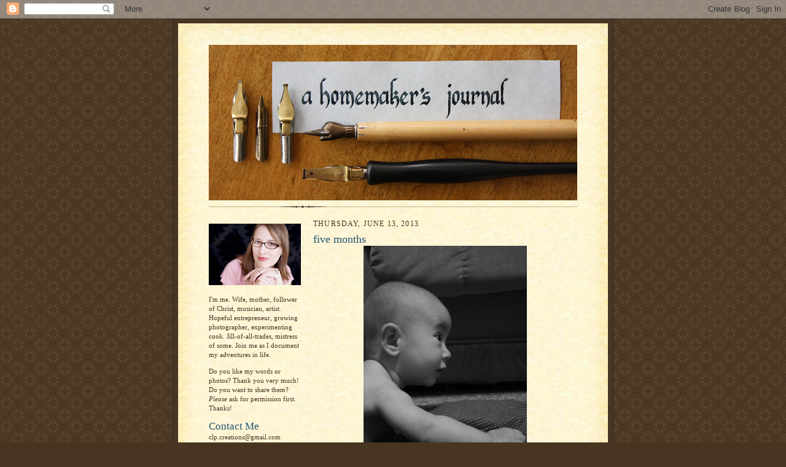

--- FILE ---
content_type: text/html; charset=UTF-8
request_url: https://christinahomemaker.blogspot.com/2013/06/five-months.html
body_size: 12708
content:
<!DOCTYPE html>
<html dir='ltr'>
<head>
<link href='https://www.blogger.com/static/v1/widgets/2944754296-widget_css_bundle.css' rel='stylesheet' type='text/css'/>
<meta content='text/html; charset=UTF-8' http-equiv='Content-Type'/>
<meta content='blogger' name='generator'/>
<link href='https://christinahomemaker.blogspot.com/favicon.ico' rel='icon' type='image/x-icon'/>
<link href='http://christinahomemaker.blogspot.com/2013/06/five-months.html' rel='canonical'/>
<link rel="alternate" type="application/atom+xml" title="A Homemaker&#39;s Journal - Atom" href="https://christinahomemaker.blogspot.com/feeds/posts/default" />
<link rel="alternate" type="application/rss+xml" title="A Homemaker&#39;s Journal - RSS" href="https://christinahomemaker.blogspot.com/feeds/posts/default?alt=rss" />
<link rel="service.post" type="application/atom+xml" title="A Homemaker&#39;s Journal - Atom" href="https://draft.blogger.com/feeds/7645173682688120747/posts/default" />

<link rel="alternate" type="application/atom+xml" title="A Homemaker&#39;s Journal - Atom" href="https://christinahomemaker.blogspot.com/feeds/6531963624288339794/comments/default" />
<!--Can't find substitution for tag [blog.ieCssRetrofitLinks]-->
<link href='https://blogger.googleusercontent.com/img/b/R29vZ2xl/AVvXsEg-yjUvcvLAeiuMwc_1Jq2TpSy1Nt-fWpDadhLFNFPcJIAURE7CjJ501-tdB_w_h42CL8RbcaxM6LAy1FegVY26SwVw7pZ6xIYiiugKdATGRAMTFi-G0D8G9_932B3mV1OOO5dBDSPjn1M/s400/IMG_6083.JPG' rel='image_src'/>
<meta content='http://christinahomemaker.blogspot.com/2013/06/five-months.html' property='og:url'/>
<meta content='five months' property='og:title'/>
<meta content='   Baby Boy is five months (and a little more than one week) old!     Right now he...   eats  mama milk   oat cereal   the occasional bite o...' property='og:description'/>
<meta content='https://blogger.googleusercontent.com/img/b/R29vZ2xl/AVvXsEg-yjUvcvLAeiuMwc_1Jq2TpSy1Nt-fWpDadhLFNFPcJIAURE7CjJ501-tdB_w_h42CL8RbcaxM6LAy1FegVY26SwVw7pZ6xIYiiugKdATGRAMTFi-G0D8G9_932B3mV1OOO5dBDSPjn1M/w1200-h630-p-k-no-nu/IMG_6083.JPG' property='og:image'/>
<title>A Homemaker's Journal: five months</title>
<style id='page-skin-1' type='text/css'><!--
/*
-----------------------------------------------------
Blogger Template Style Sheet
Name:     Scribe
Date:     27 Feb 2004
Updated by: Blogger Team
------------------------------------------------------ */
/* Defaults
----------------------------------------------- */
body {
margin:0;
padding:0;
font-size: small;
text-align:center;
color:#473624;
line-height:1.3em;
background:#483521 url("https://resources.blogblog.com/blogblog/data/scribe/bg.gif") repeat;
}
blockquote {
font-style:italic;
padding:0 32px;
line-height:1.6;
margin-top:0;
margin-right:0;
margin-bottom:.6em;
margin-left:0;
}
p {
margin:0;
padding:0;
}
abbr, acronym {
cursor:help;
font-style:normal;
}
code {
font-size: 90%;
white-space:normal;
color:#666;
}
hr {display:none;}
img {border:0;}
/* Link styles */
a:link {
color:#956839;
text-decoration:underline;
}
a:visited {
color: #6C82B5;
text-decoration:underline;
}
a:hover {
color: #6C82B5;
text-decoration:underline;
}
a:active {
color: #6C82B5;
}
/* Layout
----------------------------------------------- */
#outer-wrapper {
background-color:#473624;
border-left:1px solid #332A24;
border-right:1px solid #332A24;
width:700px;
margin:0px auto;
padding:8px;
text-align:center;
font: normal normal 100% Georgia, Times New Roman,Sans-Serif;;
}
#main-top {
width:700px;
height:49px;
background:#FFF3DB url("https://resources.blogblog.com/blogblog/data/scribe/bg_paper_top.jpg") no-repeat top left;
margin:0px;
padding:0px;
display:block;
}
#main-bot {
width:700px;
height:81px;
background:#FFF3DB url("https://resources.blogblog.com/blogblog/data/scribe/bg_paper_bot.jpg") no-repeat top left;
margin:0;
padding:0;
display:block;
}
#wrap2 {
width:700px;
background:#FFF3DB url("https://resources.blogblog.com/blogblog/data/scribe/bg_paper_mid.jpg") repeat-y;
margin-top: -14px;
margin-right: 0px;
margin-bottom: 0px;
margin-left: 0px;
text-align:left;
display:block;
}
#wrap3 {
padding:0 50px;
}
.Header {
}
h1 {
margin:0;
padding-top:0;
padding-right:0;
padding-bottom:6px;
padding-left:0;
font: normal normal 225% Georgia, Times New Roman,sans-serif;
color: #215670;
}
h1 a:link {
text-decoration:none;
color: #215670;
}
h1 a:visited {
text-decoration:none;
}
h1 a:hover {
border:0;
text-decoration:none;
}
.Header .description {
margin:0;
padding:0;
line-height:1.5em;
color: #473624;
font: italic normal 100% Georgia, Times New Roman, sans-serif;
}
#sidebar-wrapper {
clear:left;
}
#main {
width:430px;
float:right;
padding:8px 0;
margin:0;
word-wrap: break-word; /* fix for long text breaking sidebar float in IE */
overflow: hidden;     /* fix for long non-text content breaking IE sidebar float */
}
#sidebar {
width:150px;
float:left;
padding:8px 0;
margin:0;
word-wrap: break-word; /* fix for long text breaking sidebar float in IE */
overflow: hidden;     /* fix for long non-text content breaking IE sidebar float */
}
#footer {
clear:both;
background:url("https://resources.blogblog.com/blogblog/data/scribe/divider.gif") no-repeat top left;
padding-top:10px;
_padding-top:6px; /* IE Windows target */
}
#footer p {
line-height:1.5em;
font-size:75%;
}
/* Typography :: Main entry
----------------------------------------------- */
h2.date-header {
font-weight:normal;
text-transform:uppercase;
letter-spacing:.1em;
font-size:90%;
margin:0;
padding:0;
}
.post {
margin-top:8px;
margin-right:0;
margin-bottom:24px;
margin-left:0;
}
.post h3 {
font-weight:normal;
font-size:140%;
color:#215670;
margin:0;
padding:0;
}
.post h3 a {
color: #215670;
}
.post-body p {
line-height:1.5em;
margin-top:0;
margin-right:0;
margin-bottom:.6em;
margin-left:0;
}
.post-footer {
font-family: Verdana, sans-serif;
font-size:74%;
border-top:1px solid #BFB186;
padding-top:6px;
}
.post-footer a {
margin-right: 6px;
}
.post ul {
margin:0;
padding:0;
}
.post li {
line-height:1.5em;
list-style:none;
background:url("https://resources.blogblog.com/blogblog/data/scribe/list_icon.gif") no-repeat left .3em;
vertical-align:top;
padding-top: 0;
padding-right: 0;
padding-bottom: .6em;
padding-left: 17px;
margin:0;
}
.feed-links {
clear: both;
line-height: 2.5em;
}
#blog-pager-newer-link {
float: left;
}
#blog-pager-older-link {
float: right;
}
#blog-pager {
text-align: center;
}
/* Typography :: Sidebar
----------------------------------------------- */
.sidebar h2 {
margin:0;
padding:0;
color:#215670;
font: normal normal 150% Georgia, Times New Roman,sans-serif;
}
.sidebar h2 img {
margin-bottom:-4px;
}
.sidebar .widget {
font-size:86%;
margin-top:6px;
margin-right:0;
margin-bottom:12px;
margin-left:0;
padding:0;
line-height: 1.4em;
}
.sidebar ul li {
list-style: none;
margin:0;
}
.sidebar ul {
margin-left: 0;
padding-left: 0;
}
/* Comments
----------------------------------------------- */
#comments {}
#comments h4 {
font-weight:normal;
font-size:120%;
color:#29303B;
margin:0;
padding:0;
}
#comments-block {
line-height:1.5em;
}
.comment-author {
background:url("https://resources.blogblog.com/blogblog/data/scribe/list_icon.gif") no-repeat 2px .35em;
margin:.5em 0 0;
padding-top:0;
padding-right:0;
padding-bottom:0;
padding-left:20px;
font-weight:bold;
}
.comment-body {
margin:0;
padding-top:0;
padding-right:0;
padding-bottom:0;
padding-left:20px;
}
.comment-body p {
font-size:100%;
margin-top:0;
margin-right:0;
margin-bottom:.2em;
margin-left:0;
}
.comment-footer {
color:#29303B;
font-size:74%;
margin:0 0 10px;
padding-top:0;
padding-right:0;
padding-bottom:.75em;
padding-left:20px;
}
.comment-footer a:link {
color:#473624;
text-decoration:underline;
}
.comment-footer a:visited {
color:#716E6C;
text-decoration:underline;
}
.comment-footer a:hover {
color:#956839;
text-decoration:underline;
}
.comment-footer a:active {
color:#956839;
text-decoration:none;
}
.deleted-comment {
font-style:italic;
color:gray;
}
/* Profile
----------------------------------------------- */
#main .profile-data {
display:inline;
}
.profile-datablock, .profile-textblock {
margin-top:0;
margin-right:0;
margin-bottom:4px;
margin-left:0;
}
.profile-data {
margin:0;
padding-top:0;
padding-right:8px;
padding-bottom:0;
padding-left:0;
text-transform:uppercase;
letter-spacing:.1em;
font-size:90%;
color:#211104;
}
.profile-img {
float: left;
margin-top: 0;
margin-right: 5px;
margin-bottom: 5px;
margin-left: 0;
border:1px solid #A2907D;
padding:2px;
}
#header .widget, #main .widget {
margin-bottom:12px;
padding-bottom:12px;
}
#header {
background:url("https://resources.blogblog.com/blogblog/data/scribe/divider.gif") no-repeat bottom left;
}
/** Page structure tweaks for layout editor wireframe */
body#layout #outer-wrapper {
margin-top: 0;
padding-top: 0;
}
body#layout #wrap2,
body#layout #wrap3 {
margin-top: 0;
}
body#layout #main-top {
display:none;
}

--></style>
<link href='https://draft.blogger.com/dyn-css/authorization.css?targetBlogID=7645173682688120747&amp;zx=ada1e5f8-8a89-476b-8d38-725a72fe4873' media='none' onload='if(media!=&#39;all&#39;)media=&#39;all&#39;' rel='stylesheet'/><noscript><link href='https://draft.blogger.com/dyn-css/authorization.css?targetBlogID=7645173682688120747&amp;zx=ada1e5f8-8a89-476b-8d38-725a72fe4873' rel='stylesheet'/></noscript>
<meta name='google-adsense-platform-account' content='ca-host-pub-1556223355139109'/>
<meta name='google-adsense-platform-domain' content='blogspot.com'/>

</head>
<body>
<div class='navbar section' id='navbar'><div class='widget Navbar' data-version='1' id='Navbar1'><script type="text/javascript">
    function setAttributeOnload(object, attribute, val) {
      if(window.addEventListener) {
        window.addEventListener('load',
          function(){ object[attribute] = val; }, false);
      } else {
        window.attachEvent('onload', function(){ object[attribute] = val; });
      }
    }
  </script>
<div id="navbar-iframe-container"></div>
<script type="text/javascript" src="https://apis.google.com/js/platform.js"></script>
<script type="text/javascript">
      gapi.load("gapi.iframes:gapi.iframes.style.bubble", function() {
        if (gapi.iframes && gapi.iframes.getContext) {
          gapi.iframes.getContext().openChild({
              url: 'https://draft.blogger.com/navbar/7645173682688120747?po\x3d6531963624288339794\x26origin\x3dhttps://christinahomemaker.blogspot.com',
              where: document.getElementById("navbar-iframe-container"),
              id: "navbar-iframe"
          });
        }
      });
    </script><script type="text/javascript">
(function() {
var script = document.createElement('script');
script.type = 'text/javascript';
script.src = '//pagead2.googlesyndication.com/pagead/js/google_top_exp.js';
var head = document.getElementsByTagName('head')[0];
if (head) {
head.appendChild(script);
}})();
</script>
</div></div>
<div id='outer-wrapper'>
<div id='main-top'></div>
<!-- placeholder for image -->
<div id='wrap2'><div id='wrap3'>
<div class='header section' id='header'><div class='widget Header' data-version='1' id='Header1'>
<div id='header-inner'>
<a href='https://christinahomemaker.blogspot.com/' style='display: block'>
<img alt='A Homemaker&#39;s Journal' height='253px; ' id='Header1_headerimg' src='https://blogger.googleusercontent.com/img/b/R29vZ2xl/AVvXsEgBRNpTKD-X4hOp-67-9uep8wCDPZyLvr-SbvHGmerPWCM2SHGc-QcD-MHu8o3I3eyargYuvQvOUHygSmn-bsJRrjOh1jPuY3JXiaQAEomI5GLNLqL1wAk6DbWCnJ-fuLm8qhci5kwjGPc/s600/IMG_0586.jpg' style='display: block' width='600px; '/>
</a>
</div>
</div></div>
<div id='crosscol-wrapper' style='text-align:center'>
<div class='crosscol no-items section' id='crosscol'></div>
</div>
<div id='sidebar-wrapper'>
<div class='sidebar section' id='sidebar'><div class='widget Image' data-version='1' id='Image1'>
<div class='widget-content'>
<img alt='' height='100' id='Image1_img' src='https://blogger.googleusercontent.com/img/b/R29vZ2xl/AVvXsEg1MPoxQni0aSgqoWdEVAdguFbZMstQuUw8K-MlvpwMOg63NhZ5gIrkyihyb_q_zZCl9kh9OG07qzFx5SPT5frPpy7a0xw0zAt1T3c6xKmWWBGLWhRP3iOgWByofg_JaKIW_FGiEvF0ve0o/s150/012.jpg' width='150'/>
<br/>
</div>
<div class='clear'></div>
</div><div class='widget Text' data-version='1' id='Text1'>
<div class='widget-content'>
I'm me.  Wife, mother, follower of Christ, musician, artist.  Hopeful entrepreneur, growing photographer, experimenting cook.  Jill-of-all-trades, mistress of some.  Join me as I document my adventures in life.
</div>
<div class='clear'></div>
</div><div class='widget Text' data-version='1' id='Text3'>
<div class='widget-content'>
<span style="font-style: normal; ">Do you like my words or photos? Thank you very much! Do you want to share them? </span><i>Please</i> ask for permission first. Thanks!
</div>
<div class='clear'></div>
</div><div class='widget Text' data-version='1' id='Text2'>
<h2 class='title'>Contact Me</h2>
<div class='widget-content'>
clp.creations@gmail.com
</div>
<div class='clear'></div>
</div><div class='widget BlogSearch' data-version='1' id='BlogSearch1'>
<h2 class='title'>Search This Blog</h2>
<div class='widget-content'>
<div id='BlogSearch1_form'>
<form action='https://christinahomemaker.blogspot.com/search' class='gsc-search-box' target='_top'>
<table cellpadding='0' cellspacing='0' class='gsc-search-box'>
<tbody>
<tr>
<td class='gsc-input'>
<input autocomplete='off' class='gsc-input' name='q' size='10' title='search' type='text' value=''/>
</td>
<td class='gsc-search-button'>
<input class='gsc-search-button' title='search' type='submit' value='Search'/>
</td>
</tr>
</tbody>
</table>
</form>
</div>
</div>
<div class='clear'></div>
</div><div class='widget HTML' data-version='1' id='HTML2'>
<div class='widget-content'>
<a href="https://www.e-junkie.com/ecom/gb.php?cl=168836&c=ib&aff=250450" target="ejejcsingle">Click here to learn more about Made eCourse.</a>
</div>
<div class='clear'></div>
</div><div class='widget Image' data-version='1' id='Image5'>
<h2>My Shop</h2>
<div class='widget-content'>
<a href='http://www.etsy.com/shop/ladylyn'>
<img alt='My Shop' height='100' id='Image5_img' src='https://blogger.googleusercontent.com/img/b/R29vZ2xl/AVvXsEhfRjKuNclwWSKZJHbQqNJ2GQ-i3UDKrAG6-yKcVatqZDBYDlOhFw1yI2NmL1NqF7U7UdkHc8LEFSGI5wWFhDOGgdmOtfzmNyBZw8deiYI6WspTPYPy9GBcJmI8lClbkXKo8iZYaWR7zRWk/s150/IMG_9395.jpg' width='150'/>
</a>
<br/>
</div>
<div class='clear'></div>
</div><div class='widget Image' data-version='1' id='Image9'>
<h2>button bracelet</h2>
<div class='widget-content'>
<a href='http://christinahomemaker.blogspot.com/2012/02/button-bracelet-tutorial.html'>
<img alt='button bracelet' height='101' id='Image9_img' src='https://blogger.googleusercontent.com/img/b/R29vZ2xl/AVvXsEh1WIjTl-M849iCZSIG5xMMAKo3JYGMfEqKVt3ivgeT9U-ZHqfD0vvpxgkDCuzIaXneWIa9cNRmXunzd6XzgVWE_ZK1FJmPhogAVc26ryfVq0ZdK0q8rkOrDIrtHGQprE5KI-l7rUkwNaWN/s600/Copy+of+IMG_5832.JPG' width='150'/>
</a>
<br/>
</div>
<div class='clear'></div>
</div><div class='widget Image' data-version='1' id='Image8'>
<h2>button bobby pins</h2>
<div class='widget-content'>
<a href='http://christinahomemaker.blogspot.com/2010/08/button-bobby-pins.html'>
<img alt='button bobby pins' height='100' id='Image8_img' src='https://blogger.googleusercontent.com/img/b/R29vZ2xl/AVvXsEjaNZVoHCvjEQHv8HDsMvPhCtrqxlY1UMLFOv_RS03L37BpenskfM9Cr8sUex3L5rNYQyzAdWsivkCEZWRgGnUDG6ZiOTvZ89ylYKJUeBAGHeF6a6_bvYxBCxmiufdlSMgPpjCEPuAFi8W7/s600/IMG_5924.JPG' width='150'/>
</a>
<br/>
</div>
<div class='clear'></div>
</div><div class='widget Image' data-version='1' id='Image7'>
<h2>trapezoid clutch</h2>
<div class='widget-content'>
<a href='http://christinahomemaker.blogspot.com/2010/11/trapezoid-clutch-tutorial.html'>
<img alt='trapezoid clutch' height='100' id='Image7_img' src='https://blogger.googleusercontent.com/img/b/R29vZ2xl/AVvXsEi0uiByOvWCaz2VJZ7bNxnSHlqB4PlEX7U5QVcZ7XWgKRz71cf9HZ2mG1TCKp6nwhYTRvHYwpgoqLQA8jH5KoWpH8PM9vg6a6ha7UQQUDORFb7_RmW8DdhjCIBxVOTTqhhQJ86OxMtJEBQw/s600/Copy+of+IMG_9391.jpg' width='150'/>
</a>
<br/>
</div>
<div class='clear'></div>
</div><div class='widget BlogArchive' data-version='1' id='BlogArchive1'>
<h2>List of Posts</h2>
<div class='widget-content'>
<div id='ArchiveList'>
<div id='BlogArchive1_ArchiveList'>
<ul class='hierarchy'>
<li class='archivedate collapsed'>
<a class='toggle' href='javascript:void(0)'>
<span class='zippy'>

        &#9658;&#160;
      
</span>
</a>
<a class='post-count-link' href='https://christinahomemaker.blogspot.com/2014/'>
2014
</a>
<span class='post-count' dir='ltr'>(1)</span>
<ul class='hierarchy'>
<li class='archivedate collapsed'>
<a class='toggle' href='javascript:void(0)'>
<span class='zippy'>

        &#9658;&#160;
      
</span>
</a>
<a class='post-count-link' href='https://christinahomemaker.blogspot.com/2014/03/'>
March
</a>
<span class='post-count' dir='ltr'>(1)</span>
</li>
</ul>
</li>
</ul>
<ul class='hierarchy'>
<li class='archivedate expanded'>
<a class='toggle' href='javascript:void(0)'>
<span class='zippy toggle-open'>

        &#9660;&#160;
      
</span>
</a>
<a class='post-count-link' href='https://christinahomemaker.blogspot.com/2013/'>
2013
</a>
<span class='post-count' dir='ltr'>(59)</span>
<ul class='hierarchy'>
<li class='archivedate collapsed'>
<a class='toggle' href='javascript:void(0)'>
<span class='zippy'>

        &#9658;&#160;
      
</span>
</a>
<a class='post-count-link' href='https://christinahomemaker.blogspot.com/2013/12/'>
December
</a>
<span class='post-count' dir='ltr'>(2)</span>
</li>
</ul>
<ul class='hierarchy'>
<li class='archivedate collapsed'>
<a class='toggle' href='javascript:void(0)'>
<span class='zippy'>

        &#9658;&#160;
      
</span>
</a>
<a class='post-count-link' href='https://christinahomemaker.blogspot.com/2013/11/'>
November
</a>
<span class='post-count' dir='ltr'>(4)</span>
</li>
</ul>
<ul class='hierarchy'>
<li class='archivedate collapsed'>
<a class='toggle' href='javascript:void(0)'>
<span class='zippy'>

        &#9658;&#160;
      
</span>
</a>
<a class='post-count-link' href='https://christinahomemaker.blogspot.com/2013/08/'>
August
</a>
<span class='post-count' dir='ltr'>(1)</span>
</li>
</ul>
<ul class='hierarchy'>
<li class='archivedate collapsed'>
<a class='toggle' href='javascript:void(0)'>
<span class='zippy'>

        &#9658;&#160;
      
</span>
</a>
<a class='post-count-link' href='https://christinahomemaker.blogspot.com/2013/07/'>
July
</a>
<span class='post-count' dir='ltr'>(13)</span>
</li>
</ul>
<ul class='hierarchy'>
<li class='archivedate expanded'>
<a class='toggle' href='javascript:void(0)'>
<span class='zippy toggle-open'>

        &#9660;&#160;
      
</span>
</a>
<a class='post-count-link' href='https://christinahomemaker.blogspot.com/2013/06/'>
June
</a>
<span class='post-count' dir='ltr'>(7)</span>
<ul class='posts'>
<li><a href='https://christinahomemaker.blogspot.com/2013/06/weekend-art.html'>weekend art</a></li>
<li><a href='https://christinahomemaker.blogspot.com/2013/06/art-journal.html'>art journal</a></li>
<li><a href='https://christinahomemaker.blogspot.com/2013/06/summer.html'>summer</a></li>
<li><a href='https://christinahomemaker.blogspot.com/2013/06/fathers-day-art.html'>Father&#39;s Day art</a></li>
<li><a href='https://christinahomemaker.blogspot.com/2013/06/five-months.html'>five months</a></li>
<li><a href='https://christinahomemaker.blogspot.com/2013/06/splatter-pat.html'>grey and green</a></li>
<li><a href='https://christinahomemaker.blogspot.com/2013/06/made-e-course.html'>Made: an e-course</a></li>
</ul>
</li>
</ul>
<ul class='hierarchy'>
<li class='archivedate collapsed'>
<a class='toggle' href='javascript:void(0)'>
<span class='zippy'>

        &#9658;&#160;
      
</span>
</a>
<a class='post-count-link' href='https://christinahomemaker.blogspot.com/2013/05/'>
May
</a>
<span class='post-count' dir='ltr'>(3)</span>
</li>
</ul>
<ul class='hierarchy'>
<li class='archivedate collapsed'>
<a class='toggle' href='javascript:void(0)'>
<span class='zippy'>

        &#9658;&#160;
      
</span>
</a>
<a class='post-count-link' href='https://christinahomemaker.blogspot.com/2013/04/'>
April
</a>
<span class='post-count' dir='ltr'>(7)</span>
</li>
</ul>
<ul class='hierarchy'>
<li class='archivedate collapsed'>
<a class='toggle' href='javascript:void(0)'>
<span class='zippy'>

        &#9658;&#160;
      
</span>
</a>
<a class='post-count-link' href='https://christinahomemaker.blogspot.com/2013/03/'>
March
</a>
<span class='post-count' dir='ltr'>(7)</span>
</li>
</ul>
<ul class='hierarchy'>
<li class='archivedate collapsed'>
<a class='toggle' href='javascript:void(0)'>
<span class='zippy'>

        &#9658;&#160;
      
</span>
</a>
<a class='post-count-link' href='https://christinahomemaker.blogspot.com/2013/02/'>
February
</a>
<span class='post-count' dir='ltr'>(9)</span>
</li>
</ul>
<ul class='hierarchy'>
<li class='archivedate collapsed'>
<a class='toggle' href='javascript:void(0)'>
<span class='zippy'>

        &#9658;&#160;
      
</span>
</a>
<a class='post-count-link' href='https://christinahomemaker.blogspot.com/2013/01/'>
January
</a>
<span class='post-count' dir='ltr'>(6)</span>
</li>
</ul>
</li>
</ul>
<ul class='hierarchy'>
<li class='archivedate collapsed'>
<a class='toggle' href='javascript:void(0)'>
<span class='zippy'>

        &#9658;&#160;
      
</span>
</a>
<a class='post-count-link' href='https://christinahomemaker.blogspot.com/2012/'>
2012
</a>
<span class='post-count' dir='ltr'>(142)</span>
<ul class='hierarchy'>
<li class='archivedate collapsed'>
<a class='toggle' href='javascript:void(0)'>
<span class='zippy'>

        &#9658;&#160;
      
</span>
</a>
<a class='post-count-link' href='https://christinahomemaker.blogspot.com/2012/12/'>
December
</a>
<span class='post-count' dir='ltr'>(17)</span>
</li>
</ul>
<ul class='hierarchy'>
<li class='archivedate collapsed'>
<a class='toggle' href='javascript:void(0)'>
<span class='zippy'>

        &#9658;&#160;
      
</span>
</a>
<a class='post-count-link' href='https://christinahomemaker.blogspot.com/2012/11/'>
November
</a>
<span class='post-count' dir='ltr'>(8)</span>
</li>
</ul>
<ul class='hierarchy'>
<li class='archivedate collapsed'>
<a class='toggle' href='javascript:void(0)'>
<span class='zippy'>

        &#9658;&#160;
      
</span>
</a>
<a class='post-count-link' href='https://christinahomemaker.blogspot.com/2012/10/'>
October
</a>
<span class='post-count' dir='ltr'>(10)</span>
</li>
</ul>
<ul class='hierarchy'>
<li class='archivedate collapsed'>
<a class='toggle' href='javascript:void(0)'>
<span class='zippy'>

        &#9658;&#160;
      
</span>
</a>
<a class='post-count-link' href='https://christinahomemaker.blogspot.com/2012/09/'>
September
</a>
<span class='post-count' dir='ltr'>(4)</span>
</li>
</ul>
<ul class='hierarchy'>
<li class='archivedate collapsed'>
<a class='toggle' href='javascript:void(0)'>
<span class='zippy'>

        &#9658;&#160;
      
</span>
</a>
<a class='post-count-link' href='https://christinahomemaker.blogspot.com/2012/08/'>
August
</a>
<span class='post-count' dir='ltr'>(11)</span>
</li>
</ul>
<ul class='hierarchy'>
<li class='archivedate collapsed'>
<a class='toggle' href='javascript:void(0)'>
<span class='zippy'>

        &#9658;&#160;
      
</span>
</a>
<a class='post-count-link' href='https://christinahomemaker.blogspot.com/2012/07/'>
July
</a>
<span class='post-count' dir='ltr'>(7)</span>
</li>
</ul>
<ul class='hierarchy'>
<li class='archivedate collapsed'>
<a class='toggle' href='javascript:void(0)'>
<span class='zippy'>

        &#9658;&#160;
      
</span>
</a>
<a class='post-count-link' href='https://christinahomemaker.blogspot.com/2012/06/'>
June
</a>
<span class='post-count' dir='ltr'>(6)</span>
</li>
</ul>
<ul class='hierarchy'>
<li class='archivedate collapsed'>
<a class='toggle' href='javascript:void(0)'>
<span class='zippy'>

        &#9658;&#160;
      
</span>
</a>
<a class='post-count-link' href='https://christinahomemaker.blogspot.com/2012/05/'>
May
</a>
<span class='post-count' dir='ltr'>(12)</span>
</li>
</ul>
<ul class='hierarchy'>
<li class='archivedate collapsed'>
<a class='toggle' href='javascript:void(0)'>
<span class='zippy'>

        &#9658;&#160;
      
</span>
</a>
<a class='post-count-link' href='https://christinahomemaker.blogspot.com/2012/04/'>
April
</a>
<span class='post-count' dir='ltr'>(20)</span>
</li>
</ul>
<ul class='hierarchy'>
<li class='archivedate collapsed'>
<a class='toggle' href='javascript:void(0)'>
<span class='zippy'>

        &#9658;&#160;
      
</span>
</a>
<a class='post-count-link' href='https://christinahomemaker.blogspot.com/2012/03/'>
March
</a>
<span class='post-count' dir='ltr'>(21)</span>
</li>
</ul>
<ul class='hierarchy'>
<li class='archivedate collapsed'>
<a class='toggle' href='javascript:void(0)'>
<span class='zippy'>

        &#9658;&#160;
      
</span>
</a>
<a class='post-count-link' href='https://christinahomemaker.blogspot.com/2012/02/'>
February
</a>
<span class='post-count' dir='ltr'>(19)</span>
</li>
</ul>
<ul class='hierarchy'>
<li class='archivedate collapsed'>
<a class='toggle' href='javascript:void(0)'>
<span class='zippy'>

        &#9658;&#160;
      
</span>
</a>
<a class='post-count-link' href='https://christinahomemaker.blogspot.com/2012/01/'>
January
</a>
<span class='post-count' dir='ltr'>(7)</span>
</li>
</ul>
</li>
</ul>
<ul class='hierarchy'>
<li class='archivedate collapsed'>
<a class='toggle' href='javascript:void(0)'>
<span class='zippy'>

        &#9658;&#160;
      
</span>
</a>
<a class='post-count-link' href='https://christinahomemaker.blogspot.com/2011/'>
2011
</a>
<span class='post-count' dir='ltr'>(169)</span>
<ul class='hierarchy'>
<li class='archivedate collapsed'>
<a class='toggle' href='javascript:void(0)'>
<span class='zippy'>

        &#9658;&#160;
      
</span>
</a>
<a class='post-count-link' href='https://christinahomemaker.blogspot.com/2011/12/'>
December
</a>
<span class='post-count' dir='ltr'>(21)</span>
</li>
</ul>
<ul class='hierarchy'>
<li class='archivedate collapsed'>
<a class='toggle' href='javascript:void(0)'>
<span class='zippy'>

        &#9658;&#160;
      
</span>
</a>
<a class='post-count-link' href='https://christinahomemaker.blogspot.com/2011/11/'>
November
</a>
<span class='post-count' dir='ltr'>(8)</span>
</li>
</ul>
<ul class='hierarchy'>
<li class='archivedate collapsed'>
<a class='toggle' href='javascript:void(0)'>
<span class='zippy'>

        &#9658;&#160;
      
</span>
</a>
<a class='post-count-link' href='https://christinahomemaker.blogspot.com/2011/10/'>
October
</a>
<span class='post-count' dir='ltr'>(18)</span>
</li>
</ul>
<ul class='hierarchy'>
<li class='archivedate collapsed'>
<a class='toggle' href='javascript:void(0)'>
<span class='zippy'>

        &#9658;&#160;
      
</span>
</a>
<a class='post-count-link' href='https://christinahomemaker.blogspot.com/2011/09/'>
September
</a>
<span class='post-count' dir='ltr'>(17)</span>
</li>
</ul>
<ul class='hierarchy'>
<li class='archivedate collapsed'>
<a class='toggle' href='javascript:void(0)'>
<span class='zippy'>

        &#9658;&#160;
      
</span>
</a>
<a class='post-count-link' href='https://christinahomemaker.blogspot.com/2011/08/'>
August
</a>
<span class='post-count' dir='ltr'>(9)</span>
</li>
</ul>
<ul class='hierarchy'>
<li class='archivedate collapsed'>
<a class='toggle' href='javascript:void(0)'>
<span class='zippy'>

        &#9658;&#160;
      
</span>
</a>
<a class='post-count-link' href='https://christinahomemaker.blogspot.com/2011/07/'>
July
</a>
<span class='post-count' dir='ltr'>(18)</span>
</li>
</ul>
<ul class='hierarchy'>
<li class='archivedate collapsed'>
<a class='toggle' href='javascript:void(0)'>
<span class='zippy'>

        &#9658;&#160;
      
</span>
</a>
<a class='post-count-link' href='https://christinahomemaker.blogspot.com/2011/06/'>
June
</a>
<span class='post-count' dir='ltr'>(9)</span>
</li>
</ul>
<ul class='hierarchy'>
<li class='archivedate collapsed'>
<a class='toggle' href='javascript:void(0)'>
<span class='zippy'>

        &#9658;&#160;
      
</span>
</a>
<a class='post-count-link' href='https://christinahomemaker.blogspot.com/2011/05/'>
May
</a>
<span class='post-count' dir='ltr'>(21)</span>
</li>
</ul>
<ul class='hierarchy'>
<li class='archivedate collapsed'>
<a class='toggle' href='javascript:void(0)'>
<span class='zippy'>

        &#9658;&#160;
      
</span>
</a>
<a class='post-count-link' href='https://christinahomemaker.blogspot.com/2011/04/'>
April
</a>
<span class='post-count' dir='ltr'>(22)</span>
</li>
</ul>
<ul class='hierarchy'>
<li class='archivedate collapsed'>
<a class='toggle' href='javascript:void(0)'>
<span class='zippy'>

        &#9658;&#160;
      
</span>
</a>
<a class='post-count-link' href='https://christinahomemaker.blogspot.com/2011/03/'>
March
</a>
<span class='post-count' dir='ltr'>(9)</span>
</li>
</ul>
<ul class='hierarchy'>
<li class='archivedate collapsed'>
<a class='toggle' href='javascript:void(0)'>
<span class='zippy'>

        &#9658;&#160;
      
</span>
</a>
<a class='post-count-link' href='https://christinahomemaker.blogspot.com/2011/02/'>
February
</a>
<span class='post-count' dir='ltr'>(12)</span>
</li>
</ul>
<ul class='hierarchy'>
<li class='archivedate collapsed'>
<a class='toggle' href='javascript:void(0)'>
<span class='zippy'>

        &#9658;&#160;
      
</span>
</a>
<a class='post-count-link' href='https://christinahomemaker.blogspot.com/2011/01/'>
January
</a>
<span class='post-count' dir='ltr'>(5)</span>
</li>
</ul>
</li>
</ul>
<ul class='hierarchy'>
<li class='archivedate collapsed'>
<a class='toggle' href='javascript:void(0)'>
<span class='zippy'>

        &#9658;&#160;
      
</span>
</a>
<a class='post-count-link' href='https://christinahomemaker.blogspot.com/2010/'>
2010
</a>
<span class='post-count' dir='ltr'>(227)</span>
<ul class='hierarchy'>
<li class='archivedate collapsed'>
<a class='toggle' href='javascript:void(0)'>
<span class='zippy'>

        &#9658;&#160;
      
</span>
</a>
<a class='post-count-link' href='https://christinahomemaker.blogspot.com/2010/12/'>
December
</a>
<span class='post-count' dir='ltr'>(7)</span>
</li>
</ul>
<ul class='hierarchy'>
<li class='archivedate collapsed'>
<a class='toggle' href='javascript:void(0)'>
<span class='zippy'>

        &#9658;&#160;
      
</span>
</a>
<a class='post-count-link' href='https://christinahomemaker.blogspot.com/2010/11/'>
November
</a>
<span class='post-count' dir='ltr'>(18)</span>
</li>
</ul>
<ul class='hierarchy'>
<li class='archivedate collapsed'>
<a class='toggle' href='javascript:void(0)'>
<span class='zippy'>

        &#9658;&#160;
      
</span>
</a>
<a class='post-count-link' href='https://christinahomemaker.blogspot.com/2010/10/'>
October
</a>
<span class='post-count' dir='ltr'>(11)</span>
</li>
</ul>
<ul class='hierarchy'>
<li class='archivedate collapsed'>
<a class='toggle' href='javascript:void(0)'>
<span class='zippy'>

        &#9658;&#160;
      
</span>
</a>
<a class='post-count-link' href='https://christinahomemaker.blogspot.com/2010/09/'>
September
</a>
<span class='post-count' dir='ltr'>(24)</span>
</li>
</ul>
<ul class='hierarchy'>
<li class='archivedate collapsed'>
<a class='toggle' href='javascript:void(0)'>
<span class='zippy'>

        &#9658;&#160;
      
</span>
</a>
<a class='post-count-link' href='https://christinahomemaker.blogspot.com/2010/08/'>
August
</a>
<span class='post-count' dir='ltr'>(25)</span>
</li>
</ul>
<ul class='hierarchy'>
<li class='archivedate collapsed'>
<a class='toggle' href='javascript:void(0)'>
<span class='zippy'>

        &#9658;&#160;
      
</span>
</a>
<a class='post-count-link' href='https://christinahomemaker.blogspot.com/2010/07/'>
July
</a>
<span class='post-count' dir='ltr'>(18)</span>
</li>
</ul>
<ul class='hierarchy'>
<li class='archivedate collapsed'>
<a class='toggle' href='javascript:void(0)'>
<span class='zippy'>

        &#9658;&#160;
      
</span>
</a>
<a class='post-count-link' href='https://christinahomemaker.blogspot.com/2010/06/'>
June
</a>
<span class='post-count' dir='ltr'>(30)</span>
</li>
</ul>
<ul class='hierarchy'>
<li class='archivedate collapsed'>
<a class='toggle' href='javascript:void(0)'>
<span class='zippy'>

        &#9658;&#160;
      
</span>
</a>
<a class='post-count-link' href='https://christinahomemaker.blogspot.com/2010/05/'>
May
</a>
<span class='post-count' dir='ltr'>(24)</span>
</li>
</ul>
<ul class='hierarchy'>
<li class='archivedate collapsed'>
<a class='toggle' href='javascript:void(0)'>
<span class='zippy'>

        &#9658;&#160;
      
</span>
</a>
<a class='post-count-link' href='https://christinahomemaker.blogspot.com/2010/04/'>
April
</a>
<span class='post-count' dir='ltr'>(29)</span>
</li>
</ul>
<ul class='hierarchy'>
<li class='archivedate collapsed'>
<a class='toggle' href='javascript:void(0)'>
<span class='zippy'>

        &#9658;&#160;
      
</span>
</a>
<a class='post-count-link' href='https://christinahomemaker.blogspot.com/2010/03/'>
March
</a>
<span class='post-count' dir='ltr'>(22)</span>
</li>
</ul>
<ul class='hierarchy'>
<li class='archivedate collapsed'>
<a class='toggle' href='javascript:void(0)'>
<span class='zippy'>

        &#9658;&#160;
      
</span>
</a>
<a class='post-count-link' href='https://christinahomemaker.blogspot.com/2010/02/'>
February
</a>
<span class='post-count' dir='ltr'>(9)</span>
</li>
</ul>
<ul class='hierarchy'>
<li class='archivedate collapsed'>
<a class='toggle' href='javascript:void(0)'>
<span class='zippy'>

        &#9658;&#160;
      
</span>
</a>
<a class='post-count-link' href='https://christinahomemaker.blogspot.com/2010/01/'>
January
</a>
<span class='post-count' dir='ltr'>(10)</span>
</li>
</ul>
</li>
</ul>
<ul class='hierarchy'>
<li class='archivedate collapsed'>
<a class='toggle' href='javascript:void(0)'>
<span class='zippy'>

        &#9658;&#160;
      
</span>
</a>
<a class='post-count-link' href='https://christinahomemaker.blogspot.com/2009/'>
2009
</a>
<span class='post-count' dir='ltr'>(116)</span>
<ul class='hierarchy'>
<li class='archivedate collapsed'>
<a class='toggle' href='javascript:void(0)'>
<span class='zippy'>

        &#9658;&#160;
      
</span>
</a>
<a class='post-count-link' href='https://christinahomemaker.blogspot.com/2009/12/'>
December
</a>
<span class='post-count' dir='ltr'>(11)</span>
</li>
</ul>
<ul class='hierarchy'>
<li class='archivedate collapsed'>
<a class='toggle' href='javascript:void(0)'>
<span class='zippy'>

        &#9658;&#160;
      
</span>
</a>
<a class='post-count-link' href='https://christinahomemaker.blogspot.com/2009/11/'>
November
</a>
<span class='post-count' dir='ltr'>(7)</span>
</li>
</ul>
<ul class='hierarchy'>
<li class='archivedate collapsed'>
<a class='toggle' href='javascript:void(0)'>
<span class='zippy'>

        &#9658;&#160;
      
</span>
</a>
<a class='post-count-link' href='https://christinahomemaker.blogspot.com/2009/10/'>
October
</a>
<span class='post-count' dir='ltr'>(16)</span>
</li>
</ul>
<ul class='hierarchy'>
<li class='archivedate collapsed'>
<a class='toggle' href='javascript:void(0)'>
<span class='zippy'>

        &#9658;&#160;
      
</span>
</a>
<a class='post-count-link' href='https://christinahomemaker.blogspot.com/2009/09/'>
September
</a>
<span class='post-count' dir='ltr'>(12)</span>
</li>
</ul>
<ul class='hierarchy'>
<li class='archivedate collapsed'>
<a class='toggle' href='javascript:void(0)'>
<span class='zippy'>

        &#9658;&#160;
      
</span>
</a>
<a class='post-count-link' href='https://christinahomemaker.blogspot.com/2009/08/'>
August
</a>
<span class='post-count' dir='ltr'>(5)</span>
</li>
</ul>
<ul class='hierarchy'>
<li class='archivedate collapsed'>
<a class='toggle' href='javascript:void(0)'>
<span class='zippy'>

        &#9658;&#160;
      
</span>
</a>
<a class='post-count-link' href='https://christinahomemaker.blogspot.com/2009/07/'>
July
</a>
<span class='post-count' dir='ltr'>(5)</span>
</li>
</ul>
<ul class='hierarchy'>
<li class='archivedate collapsed'>
<a class='toggle' href='javascript:void(0)'>
<span class='zippy'>

        &#9658;&#160;
      
</span>
</a>
<a class='post-count-link' href='https://christinahomemaker.blogspot.com/2009/06/'>
June
</a>
<span class='post-count' dir='ltr'>(12)</span>
</li>
</ul>
<ul class='hierarchy'>
<li class='archivedate collapsed'>
<a class='toggle' href='javascript:void(0)'>
<span class='zippy'>

        &#9658;&#160;
      
</span>
</a>
<a class='post-count-link' href='https://christinahomemaker.blogspot.com/2009/05/'>
May
</a>
<span class='post-count' dir='ltr'>(5)</span>
</li>
</ul>
<ul class='hierarchy'>
<li class='archivedate collapsed'>
<a class='toggle' href='javascript:void(0)'>
<span class='zippy'>

        &#9658;&#160;
      
</span>
</a>
<a class='post-count-link' href='https://christinahomemaker.blogspot.com/2009/04/'>
April
</a>
<span class='post-count' dir='ltr'>(9)</span>
</li>
</ul>
<ul class='hierarchy'>
<li class='archivedate collapsed'>
<a class='toggle' href='javascript:void(0)'>
<span class='zippy'>

        &#9658;&#160;
      
</span>
</a>
<a class='post-count-link' href='https://christinahomemaker.blogspot.com/2009/03/'>
March
</a>
<span class='post-count' dir='ltr'>(13)</span>
</li>
</ul>
<ul class='hierarchy'>
<li class='archivedate collapsed'>
<a class='toggle' href='javascript:void(0)'>
<span class='zippy'>

        &#9658;&#160;
      
</span>
</a>
<a class='post-count-link' href='https://christinahomemaker.blogspot.com/2009/02/'>
February
</a>
<span class='post-count' dir='ltr'>(9)</span>
</li>
</ul>
<ul class='hierarchy'>
<li class='archivedate collapsed'>
<a class='toggle' href='javascript:void(0)'>
<span class='zippy'>

        &#9658;&#160;
      
</span>
</a>
<a class='post-count-link' href='https://christinahomemaker.blogspot.com/2009/01/'>
January
</a>
<span class='post-count' dir='ltr'>(12)</span>
</li>
</ul>
</li>
</ul>
<ul class='hierarchy'>
<li class='archivedate collapsed'>
<a class='toggle' href='javascript:void(0)'>
<span class='zippy'>

        &#9658;&#160;
      
</span>
</a>
<a class='post-count-link' href='https://christinahomemaker.blogspot.com/2008/'>
2008
</a>
<span class='post-count' dir='ltr'>(91)</span>
<ul class='hierarchy'>
<li class='archivedate collapsed'>
<a class='toggle' href='javascript:void(0)'>
<span class='zippy'>

        &#9658;&#160;
      
</span>
</a>
<a class='post-count-link' href='https://christinahomemaker.blogspot.com/2008/12/'>
December
</a>
<span class='post-count' dir='ltr'>(24)</span>
</li>
</ul>
<ul class='hierarchy'>
<li class='archivedate collapsed'>
<a class='toggle' href='javascript:void(0)'>
<span class='zippy'>

        &#9658;&#160;
      
</span>
</a>
<a class='post-count-link' href='https://christinahomemaker.blogspot.com/2008/11/'>
November
</a>
<span class='post-count' dir='ltr'>(41)</span>
</li>
</ul>
<ul class='hierarchy'>
<li class='archivedate collapsed'>
<a class='toggle' href='javascript:void(0)'>
<span class='zippy'>

        &#9658;&#160;
      
</span>
</a>
<a class='post-count-link' href='https://christinahomemaker.blogspot.com/2008/10/'>
October
</a>
<span class='post-count' dir='ltr'>(23)</span>
</li>
</ul>
<ul class='hierarchy'>
<li class='archivedate collapsed'>
<a class='toggle' href='javascript:void(0)'>
<span class='zippy'>

        &#9658;&#160;
      
</span>
</a>
<a class='post-count-link' href='https://christinahomemaker.blogspot.com/2008/09/'>
September
</a>
<span class='post-count' dir='ltr'>(3)</span>
</li>
</ul>
</li>
</ul>
</div>
</div>
<div class='clear'></div>
</div>
</div><div class='widget Label' data-version='1' id='Label1'>
<h2>Labels</h2>
<div class='widget-content list-label-widget-content'>
<ul>
<li>
<a dir='ltr' href='https://christinahomemaker.blogspot.com/search/label/around%20the%20house'>around the house</a>
<span dir='ltr'>(30)</span>
</li>
<li>
<a dir='ltr' href='https://christinahomemaker.blogspot.com/search/label/art%20journal'>art journal</a>
<span dir='ltr'>(13)</span>
</li>
<li>
<a dir='ltr' href='https://christinahomemaker.blogspot.com/search/label/autumn'>autumn</a>
<span dir='ltr'>(20)</span>
</li>
<li>
<a dir='ltr' href='https://christinahomemaker.blogspot.com/search/label/calligraphy'>calligraphy</a>
<span dir='ltr'>(54)</span>
</li>
<li>
<a dir='ltr' href='https://christinahomemaker.blogspot.com/search/label/Created%20to%20be%20His%20Help%20Meet'>Created to be His Help Meet</a>
<span dir='ltr'>(5)</span>
</li>
<li>
<a dir='ltr' href='https://christinahomemaker.blogspot.com/search/label/crochet'>crochet</a>
<span dir='ltr'>(14)</span>
</li>
<li>
<a dir='ltr' href='https://christinahomemaker.blogspot.com/search/label/family%20life'>family life</a>
<span dir='ltr'>(187)</span>
</li>
<li>
<a dir='ltr' href='https://christinahomemaker.blogspot.com/search/label/friends'>friends</a>
<span dir='ltr'>(8)</span>
</li>
<li>
<a dir='ltr' href='https://christinahomemaker.blogspot.com/search/label/gardening'>gardening</a>
<span dir='ltr'>(16)</span>
</li>
<li>
<a dir='ltr' href='https://christinahomemaker.blogspot.com/search/label/happy%20mail'>happy mail</a>
<span dir='ltr'>(3)</span>
</li>
<li>
<a dir='ltr' href='https://christinahomemaker.blogspot.com/search/label/holidays'>holidays</a>
<span dir='ltr'>(73)</span>
</li>
<li>
<a dir='ltr' href='https://christinahomemaker.blogspot.com/search/label/knitting'>knitting</a>
<span dir='ltr'>(10)</span>
</li>
<li>
<a dir='ltr' href='https://christinahomemaker.blogspot.com/search/label/menu%20plan%20monday'>menu plan monday</a>
<span dir='ltr'>(93)</span>
</li>
<li>
<a dir='ltr' href='https://christinahomemaker.blogspot.com/search/label/Miscellaneous'>Miscellaneous</a>
<span dir='ltr'>(61)</span>
</li>
<li>
<a dir='ltr' href='https://christinahomemaker.blogspot.com/search/label/music'>music</a>
<span dir='ltr'>(6)</span>
</li>
<li>
<a dir='ltr' href='https://christinahomemaker.blogspot.com/search/label/on%20the%20serious%20side'>on the serious side</a>
<span dir='ltr'>(52)</span>
</li>
<li>
<a dir='ltr' href='https://christinahomemaker.blogspot.com/search/label/other%20projects'>other projects</a>
<span dir='ltr'>(41)</span>
</li>
<li>
<a dir='ltr' href='https://christinahomemaker.blogspot.com/search/label/photography'>photography</a>
<span dir='ltr'>(57)</span>
</li>
<li>
<a dir='ltr' href='https://christinahomemaker.blogspot.com/search/label/quilting'>quilting</a>
<span dir='ltr'>(39)</span>
</li>
<li>
<a dir='ltr' href='https://christinahomemaker.blogspot.com/search/label/recipes'>recipes</a>
<span dir='ltr'>(53)</span>
</li>
<li>
<a dir='ltr' href='https://christinahomemaker.blogspot.com/search/label/reviews'>reviews</a>
<span dir='ltr'>(3)</span>
</li>
<li>
<a dir='ltr' href='https://christinahomemaker.blogspot.com/search/label/sewing%20projects'>sewing projects</a>
<span dir='ltr'>(84)</span>
</li>
<li>
<a dir='ltr' href='https://christinahomemaker.blogspot.com/search/label/spring'>spring</a>
<span dir='ltr'>(14)</span>
</li>
<li>
<a dir='ltr' href='https://christinahomemaker.blogspot.com/search/label/summer'>summer</a>
<span dir='ltr'>(29)</span>
</li>
<li>
<a dir='ltr' href='https://christinahomemaker.blogspot.com/search/label/travel'>travel</a>
<span dir='ltr'>(18)</span>
</li>
<li>
<a dir='ltr' href='https://christinahomemaker.blogspot.com/search/label/tutorials'>tutorials</a>
<span dir='ltr'>(3)</span>
</li>
<li>
<a dir='ltr' href='https://christinahomemaker.blogspot.com/search/label/vintage'>vintage</a>
<span dir='ltr'>(19)</span>
</li>
<li>
<a dir='ltr' href='https://christinahomemaker.blogspot.com/search/label/winter'>winter</a>
<span dir='ltr'>(14)</span>
</li>
</ul>
<div class='clear'></div>
</div>
</div></div>
</div>
<div class='main section' id='main'><div class='widget Blog' data-version='1' id='Blog1'>
<div class='blog-posts hfeed'>

          <div class="date-outer">
        
<h2 class='date-header'><span>Thursday, June 13, 2013</span></h2>

          <div class="date-posts">
        
<div class='post-outer'>
<div class='post hentry uncustomized-post-template' itemprop='blogPost' itemscope='itemscope' itemtype='http://schema.org/BlogPosting'>
<meta content='https://blogger.googleusercontent.com/img/b/R29vZ2xl/AVvXsEg-yjUvcvLAeiuMwc_1Jq2TpSy1Nt-fWpDadhLFNFPcJIAURE7CjJ501-tdB_w_h42CL8RbcaxM6LAy1FegVY26SwVw7pZ6xIYiiugKdATGRAMTFi-G0D8G9_932B3mV1OOO5dBDSPjn1M/s400/IMG_6083.JPG' itemprop='image_url'/>
<meta content='7645173682688120747' itemprop='blogId'/>
<meta content='6531963624288339794' itemprop='postId'/>
<a name='6531963624288339794'></a>
<h3 class='post-title entry-title' itemprop='name'>
five months
</h3>
<div class='post-header'>
<div class='post-header-line-1'></div>
</div>
<div class='post-body entry-content' id='post-body-6531963624288339794' itemprop='description articleBody'>
<div class="separator" style="clear: both; text-align: center;">
<a href="https://blogger.googleusercontent.com/img/b/R29vZ2xl/AVvXsEg-yjUvcvLAeiuMwc_1Jq2TpSy1Nt-fWpDadhLFNFPcJIAURE7CjJ501-tdB_w_h42CL8RbcaxM6LAy1FegVY26SwVw7pZ6xIYiiugKdATGRAMTFi-G0D8G9_932B3mV1OOO5dBDSPjn1M/s1600/IMG_6083.JPG" imageanchor="1" style="margin-left: 1em; margin-right: 1em;"><img border="0" height="400" src="https://blogger.googleusercontent.com/img/b/R29vZ2xl/AVvXsEg-yjUvcvLAeiuMwc_1Jq2TpSy1Nt-fWpDadhLFNFPcJIAURE7CjJ501-tdB_w_h42CL8RbcaxM6LAy1FegVY26SwVw7pZ6xIYiiugKdATGRAMTFi-G0D8G9_932B3mV1OOO5dBDSPjn1M/s400/IMG_6083.JPG" width="266" /></a></div>
<div style="text-align: center;">
Baby Boy is five months (and a little more than one week) old!</div>
<div style="text-align: center;">
<br /></div>
<div style="text-align: center;">
Right now he...<br />
<br />
<b>eats</b><br />
mama milk</div>
<div style="text-align: center;">
oat cereal</div>
<div style="text-align: center;">
the occasional bite of big people food</div>
<div style="text-align: center;">
(he doesn't want to be left out)<br />
anything: toys, magazines, blankets, hands, etc.<br />
(teething already?)</div>
<div style="text-align: center;">
<br /></div>
<div class="separator" style="clear: both; text-align: center;">
<a href="https://blogger.googleusercontent.com/img/b/R29vZ2xl/AVvXsEjsSY_fg09a_mheNfFiU8QDq7Qx5soslopyzGmhmuq2ZQMn7uNNlc9YoLq_Vh5mV-crm_s1gtCpFUa_kpi5Sjq-PFmS9VtLYtILHIHmsYKaemCEMedI0xPgrDhhw-F1ClfoYBB981b1V460/s1600/IMG_6009.JPG" imageanchor="1" style="margin-left: 1em; margin-right: 1em;"><img border="0" height="266" src="https://blogger.googleusercontent.com/img/b/R29vZ2xl/AVvXsEjsSY_fg09a_mheNfFiU8QDq7Qx5soslopyzGmhmuq2ZQMn7uNNlc9YoLq_Vh5mV-crm_s1gtCpFUa_kpi5Sjq-PFmS9VtLYtILHIHmsYKaemCEMedI0xPgrDhhw-F1ClfoYBB981b1V460/s400/IMG_6009.JPG" width="400" /></a></div>
<div class="separator" style="clear: both; text-align: center;">
<a href="https://blogger.googleusercontent.com/img/b/R29vZ2xl/AVvXsEhYYR7THn7Rf5wJOcy-tV7xI7WnWKpG4p9YyZ8BaMjJeIYuLWEOy1OmfDVIKVXFrYTeqehCWExmMoFQOgAEGaPqQKeZOkRDDPQ4pqpPwjSyKCIHSmj1unQb_6fKbU-GcntYLk9NMr1TcnsN/s1600/IMG_5998.JPG" imageanchor="1" style="margin-left: 1em; margin-right: 1em;"><img border="0" height="266" src="https://blogger.googleusercontent.com/img/b/R29vZ2xl/AVvXsEhYYR7THn7Rf5wJOcy-tV7xI7WnWKpG4p9YyZ8BaMjJeIYuLWEOy1OmfDVIKVXFrYTeqehCWExmMoFQOgAEGaPqQKeZOkRDDPQ4pqpPwjSyKCIHSmj1unQb_6fKbU-GcntYLk9NMr1TcnsN/s400/IMG_5998.JPG" width="400" /></a></div>
<div style="text-align: center;">
[first solid food]</div>
<div style="text-align: center;">
<br /></div>
<div style="text-align: center;">
<b>sleeps</b></div>
<div style="text-align: center;">
in his crib most of the time</div>
<div style="text-align: center;">
4-6 hours at the beginning of the night fairly consistently</div>
<div style="text-align: center;">
better when he rolls himself onto his side or tummy</div>
<div style="text-align: center;">
<br /></div>
<div style="text-align: center;">
<b>says</b><br />
babbling "talk" when making eye contact</div>
<div style="text-align: center;">
sings himself to sleep often</div>
<div style="text-align: center;">
is <i>loud</i>&nbsp;when he finally gets worked up enough to cry<br />
has a fantastic and contagious belly laugh</div>
<div style="text-align: center;">
<br /></div>
<div class="separator" style="clear: both; text-align: center;">
<a href="https://blogger.googleusercontent.com/img/b/R29vZ2xl/AVvXsEiETTvnl2TE-a4YkTTklgTmwV0kFI9DSpy5WHx0RVDwA78rm2D_NTHhOV1-7mGZ8JR_yqS26ZEVaOEuWDWRSzJcjCmRuaKSYtV3fk-ZrH1Za4A-hnT0XPlh2fWZ6RZ3rZ-f3-6ea9d82weo/s1600/IMG_5898.JPG" imageanchor="1" style="margin-left: 1em; margin-right: 1em;"><img border="0" height="400" src="https://blogger.googleusercontent.com/img/b/R29vZ2xl/AVvXsEiETTvnl2TE-a4YkTTklgTmwV0kFI9DSpy5WHx0RVDwA78rm2D_NTHhOV1-7mGZ8JR_yqS26ZEVaOEuWDWRSzJcjCmRuaKSYtV3fk-ZrH1Za4A-hnT0XPlh2fWZ6RZ3rZ-f3-6ea9d82weo/s400/IMG_5898.JPG" width="266" /></a></div>
<div style="text-align: center;">
<a href="https://blogger.googleusercontent.com/img/b/R29vZ2xl/AVvXsEg7wKqYInhtTDrwAVN3c6uaBWtJFGAUHfiLHycQRdjKKinfmMMOb7aSJTsNgLcpRixFdBTU54W5_dTQllWJzPaCZKcScNMqcYYqqxd3luj_-_bdYiSJFrecdqPtiflfHqxCd17GkJVnQB0/s1600/IMG_6054.JPG" imageanchor="1" style="margin-left: 1em; margin-right: 1em;"><img border="0" height="400" src="https://blogger.googleusercontent.com/img/b/R29vZ2xl/AVvXsEg7wKqYInhtTDrwAVN3c6uaBWtJFGAUHfiLHycQRdjKKinfmMMOb7aSJTsNgLcpRixFdBTU54W5_dTQllWJzPaCZKcScNMqcYYqqxd3luj_-_bdYiSJFrecdqPtiflfHqxCd17GkJVnQB0/s400/IMG_6054.JPG" width="266" /></a></div>
<div style="text-align: center;">
<br />
<b>does</b></div>
<div style="text-align: center;">
rolls around all over the floor</div>
<div style="text-align: center;">
<i>loves </i>toys<br />
(picking them up, examining them, and chewing on them)<br />
can scoot a little bit in an inch-wormy way<br />is trying to get his knees under himself to crawl<br />
loves to stand (with help) and step and jump<br />
has enjoyed hanging out in the johny-jump-up twice<br />
kicks his legs vigorously in a jumping motion when excited<br />
plays with his toes<br />
<br /></div>
<div style="text-align: center;">
<b>likes</b><br />
music<br />
being held<br />
excercising<br />
toys that make noises when handled<br />
being the center of attention<br />
making other people laugh<br />
(most notably by blowing his food everywhere)</div>
<div style="text-align: center;">
<b><br /></b></div>
<div style="text-align: center;">
<b>dislikes</b><br />
having a wet or messy diaper<br />
being too hot or too cold<br />
not being picked up after making eye contact and cooing</div>
<div style="text-align: center;">
having his toys out of reach</div>
<br />
<div class="separator" style="clear: both; text-align: center;">
<a href="https://blogger.googleusercontent.com/img/b/R29vZ2xl/AVvXsEg37bHyXXST0spCwDA6idBW_0X25tChVVRqbvT6FTVlYpHdq8jjvd0q0caGrxdx97HFhfLOl3O0f6XWdg0J_YJGy1cjCYAbB013SnE0WPk9gad0EN-0LRzjox2Y_ASMw82qrAasux3klTY/s1600/IMG_6118.JPG" imageanchor="1" style="margin-left: 1em; margin-right: 1em;"><img border="0" height="266" src="https://blogger.googleusercontent.com/img/b/R29vZ2xl/AVvXsEg37bHyXXST0spCwDA6idBW_0X25tChVVRqbvT6FTVlYpHdq8jjvd0q0caGrxdx97HFhfLOl3O0f6XWdg0J_YJGy1cjCYAbB013SnE0WPk9gad0EN-0LRzjox2Y_ASMw82qrAasux3klTY/s400/IMG_6118.JPG" width="400" /></a></div>
<div style='clear: both;'></div>
</div>
<div class='post-footer'>
<div class='post-footer-line post-footer-line-1'>
<span class='post-author vcard'>
Entry by
<span class='fn' itemprop='author' itemscope='itemscope' itemtype='http://schema.org/Person'>
<meta content='https://draft.blogger.com/profile/06387755027721718430' itemprop='url'/>
<a class='g-profile' href='https://draft.blogger.com/profile/06387755027721718430' rel='author' title='author profile'>
<span itemprop='name'>Christina</span>
</a>
</span>
</span>
<span class='post-timestamp'>
at
<meta content='http://christinahomemaker.blogspot.com/2013/06/five-months.html' itemprop='url'/>
<a class='timestamp-link' href='https://christinahomemaker.blogspot.com/2013/06/five-months.html' rel='bookmark' title='permanent link'><abbr class='published' itemprop='datePublished' title='2013-06-13T16:16:00-06:00'>4:16&#8239;PM</abbr></a>
</span>
<span class='post-comment-link'>
</span>
<span class='post-icons'>
<span class='item-control blog-admin pid-1511676194'>
<a href='https://draft.blogger.com/post-edit.g?blogID=7645173682688120747&postID=6531963624288339794&from=pencil' title='Edit Post'>
<img alt='' class='icon-action' height='18' src='https://resources.blogblog.com/img/icon18_edit_allbkg.gif' width='18'/>
</a>
</span>
</span>
<div class='post-share-buttons goog-inline-block'>
</div>
</div>
<div class='post-footer-line post-footer-line-2'>
<span class='post-labels'>
Labels:
<a href='https://christinahomemaker.blogspot.com/search/label/family%20life' rel='tag'>family life</a>
</span>
</div>
<div class='post-footer-line post-footer-line-3'>
<span class='post-location'>
</span>
</div>
</div>
</div>
<div class='comments' id='comments'>
<a name='comments'></a>
<h4>3 comments:</h4>
<div id='Blog1_comments-block-wrapper'>
<dl class='avatar-comment-indent' id='comments-block'>
<dt class='comment-author ' id='c351021785983995059'>
<a name='c351021785983995059'></a>
<div class="avatar-image-container avatar-stock"><span dir="ltr"><img src="//resources.blogblog.com/img/blank.gif" width="35" height="35" alt="" title="Anonymous">

</span></div>
Anonymous
said...
</dt>
<dd class='comment-body' id='Blog1_cmt-351021785983995059'>
<p>
He is soooo cute!!
</p>
</dd>
<dd class='comment-footer'>
<span class='comment-timestamp'>
<a href='https://christinahomemaker.blogspot.com/2013/06/five-months.html?showComment=1371162700226#c351021785983995059' title='comment permalink'>
Thursday, June 13, 2013 4:31:00 PM
</a>
<span class='item-control blog-admin pid-658417859'>
<a class='comment-delete' href='https://draft.blogger.com/comment/delete/7645173682688120747/351021785983995059' title='Delete Comment'>
<img src='https://resources.blogblog.com/img/icon_delete13.gif'/>
</a>
</span>
</span>
</dd>
<dt class='comment-author blog-author' id='c3235275753759698345'>
<a name='c3235275753759698345'></a>
<div class="avatar-image-container vcard"><span dir="ltr"><a href="https://draft.blogger.com/profile/00868702389044319771" target="" rel="nofollow" onclick="" class="avatar-hovercard" id="av-3235275753759698345-00868702389044319771"><img src="https://resources.blogblog.com/img/blank.gif" width="35" height="35" class="delayLoad" style="display: none;" longdesc="//blogger.googleusercontent.com/img/b/R29vZ2xl/AVvXsEhPRzCwIFSWlP0Mkd9UURumklSCG-oVD09AfUIMsfp5lk_QuvKqK9Zhad-cmQ7d6zRv2uoBiR7Lhv76aZIfKv1ydF7gG-UyNcTGAlC_WenshzdXgSNbikryGBLINE_5mw/s45-c/2010-11+me+in+hat.jpg" alt="" title="Tammie">

<noscript><img src="//blogger.googleusercontent.com/img/b/R29vZ2xl/AVvXsEhPRzCwIFSWlP0Mkd9UURumklSCG-oVD09AfUIMsfp5lk_QuvKqK9Zhad-cmQ7d6zRv2uoBiR7Lhv76aZIfKv1ydF7gG-UyNcTGAlC_WenshzdXgSNbikryGBLINE_5mw/s45-c/2010-11+me+in+hat.jpg" width="35" height="35" class="photo" alt=""></noscript></a></span></div>
<a href='https://draft.blogger.com/profile/00868702389044319771' rel='nofollow'>Tammie</a>
said...
</dt>
<dd class='comment-body' id='Blog1_cmt-3235275753759698345'>
<p>
&lt;3  so so dear. 
</p>
</dd>
<dd class='comment-footer'>
<span class='comment-timestamp'>
<a href='https://christinahomemaker.blogspot.com/2013/06/five-months.html?showComment=1371185307566#c3235275753759698345' title='comment permalink'>
Thursday, June 13, 2013 10:48:00 PM
</a>
<span class='item-control blog-admin pid-1341810690'>
<a class='comment-delete' href='https://draft.blogger.com/comment/delete/7645173682688120747/3235275753759698345' title='Delete Comment'>
<img src='https://resources.blogblog.com/img/icon_delete13.gif'/>
</a>
</span>
</span>
</dd>
<dt class='comment-author ' id='c4880102927933271618'>
<a name='c4880102927933271618'></a>
<div class="avatar-image-container vcard"><span dir="ltr"><a href="https://draft.blogger.com/profile/12794236350672032980" target="" rel="nofollow" onclick="" class="avatar-hovercard" id="av-4880102927933271618-12794236350672032980"><img src="https://resources.blogblog.com/img/blank.gif" width="35" height="35" class="delayLoad" style="display: none;" longdesc="//blogger.googleusercontent.com/img/b/R29vZ2xl/AVvXsEjXS5Nq8o9sSGS0eAbFvKZYEdIftqQuCaRxPdVeh_g2r23ADx6kepL5HgoLMoNrRbduPtOiGnK7XOCeUqAyr869t5EJbyqfoSjIaGdIK-5_5rnmyogvg03cUB49O7CDVt8/s45-c/sssss.jpg" alt="" title="reshma">

<noscript><img src="//blogger.googleusercontent.com/img/b/R29vZ2xl/AVvXsEjXS5Nq8o9sSGS0eAbFvKZYEdIftqQuCaRxPdVeh_g2r23ADx6kepL5HgoLMoNrRbduPtOiGnK7XOCeUqAyr869t5EJbyqfoSjIaGdIK-5_5rnmyogvg03cUB49O7CDVt8/s45-c/sssss.jpg" width="35" height="35" class="photo" alt=""></noscript></a></span></div>
<a href='https://draft.blogger.com/profile/12794236350672032980' rel='nofollow'>reshma</a>
said...
</dt>
<dd class='comment-body' id='Blog1_cmt-4880102927933271618'>
<p>
so cute babe......sweet n cute...
</p>
</dd>
<dd class='comment-footer'>
<span class='comment-timestamp'>
<a href='https://christinahomemaker.blogspot.com/2013/06/five-months.html?showComment=1373619829483#c4880102927933271618' title='comment permalink'>
Friday, July 12, 2013 3:03:00 AM
</a>
<span class='item-control blog-admin pid-957258323'>
<a class='comment-delete' href='https://draft.blogger.com/comment/delete/7645173682688120747/4880102927933271618' title='Delete Comment'>
<img src='https://resources.blogblog.com/img/icon_delete13.gif'/>
</a>
</span>
</span>
</dd>
</dl>
</div>
<p class='comment-footer'>
<a href='https://draft.blogger.com/comment/fullpage/post/7645173682688120747/6531963624288339794' onclick=''>Post a Comment</a>
</p>
</div>
</div>

        </div></div>
      
</div>
<div class='blog-pager' id='blog-pager'>
<span id='blog-pager-newer-link'>
<a class='blog-pager-newer-link' href='https://christinahomemaker.blogspot.com/2013/06/fathers-day-art.html' id='Blog1_blog-pager-newer-link' title='Newer Post'>Newer Post</a>
</span>
<span id='blog-pager-older-link'>
<a class='blog-pager-older-link' href='https://christinahomemaker.blogspot.com/2013/06/splatter-pat.html' id='Blog1_blog-pager-older-link' title='Older Post'>Older Post</a>
</span>
<a class='home-link' href='https://christinahomemaker.blogspot.com/'>Home</a>
</div>
<div class='clear'></div>
<div class='post-feeds'>
<div class='feed-links'>
Subscribe to:
<a class='feed-link' href='https://christinahomemaker.blogspot.com/feeds/6531963624288339794/comments/default' target='_blank' type='application/atom+xml'>Post Comments (Atom)</a>
</div>
</div>
</div></div>
<div id='footer-wrapper'>
<div class='footer section' id='footer'><div class='widget HTML' data-version='1' id='HTML1'>
<div class='widget-content'>
<script type="text/javascript">

  var _gaq = _gaq || [];
  _gaq.push(['_setAccount', 'UA-6007264-1']);
  _gaq.push(['_trackPageview']);

  (function() {
    var ga = document.createElement('script'); ga.type = 'text/javascript'; ga.async = true;
    ga.src = ('https:' == document.location.protocol ? 'https://ssl' : 'http://www') + '.google-analytics.com/ga.js';
    var s = document.getElementsByTagName('script')[0]; s.parentNode.insertBefore(ga, s);
  })();

</script>
</div>
<div class='clear'></div>
</div></div>
</div>
</div></div>
<div id='main-bot'></div>
<!-- placeholder for image -->
</div>

<script type="text/javascript" src="https://www.blogger.com/static/v1/widgets/3845888474-widgets.js"></script>
<script type='text/javascript'>
window['__wavt'] = 'AOuZoY4fCPabwP9qun7hj3gGNKHVSJ5-3A:1768381368391';_WidgetManager._Init('//draft.blogger.com/rearrange?blogID\x3d7645173682688120747','//christinahomemaker.blogspot.com/2013/06/five-months.html','7645173682688120747');
_WidgetManager._SetDataContext([{'name': 'blog', 'data': {'blogId': '7645173682688120747', 'title': 'A Homemaker\x27s Journal', 'url': 'https://christinahomemaker.blogspot.com/2013/06/five-months.html', 'canonicalUrl': 'http://christinahomemaker.blogspot.com/2013/06/five-months.html', 'homepageUrl': 'https://christinahomemaker.blogspot.com/', 'searchUrl': 'https://christinahomemaker.blogspot.com/search', 'canonicalHomepageUrl': 'http://christinahomemaker.blogspot.com/', 'blogspotFaviconUrl': 'https://christinahomemaker.blogspot.com/favicon.ico', 'bloggerUrl': 'https://draft.blogger.com', 'hasCustomDomain': false, 'httpsEnabled': true, 'enabledCommentProfileImages': true, 'gPlusViewType': 'FILTERED_POSTMOD', 'adultContent': false, 'analyticsAccountNumber': '', 'encoding': 'UTF-8', 'locale': 'en', 'localeUnderscoreDelimited': 'en', 'languageDirection': 'ltr', 'isPrivate': false, 'isMobile': false, 'isMobileRequest': false, 'mobileClass': '', 'isPrivateBlog': false, 'isDynamicViewsAvailable': true, 'feedLinks': '\x3clink rel\x3d\x22alternate\x22 type\x3d\x22application/atom+xml\x22 title\x3d\x22A Homemaker\x26#39;s Journal - Atom\x22 href\x3d\x22https://christinahomemaker.blogspot.com/feeds/posts/default\x22 /\x3e\n\x3clink rel\x3d\x22alternate\x22 type\x3d\x22application/rss+xml\x22 title\x3d\x22A Homemaker\x26#39;s Journal - RSS\x22 href\x3d\x22https://christinahomemaker.blogspot.com/feeds/posts/default?alt\x3drss\x22 /\x3e\n\x3clink rel\x3d\x22service.post\x22 type\x3d\x22application/atom+xml\x22 title\x3d\x22A Homemaker\x26#39;s Journal - Atom\x22 href\x3d\x22https://draft.blogger.com/feeds/7645173682688120747/posts/default\x22 /\x3e\n\n\x3clink rel\x3d\x22alternate\x22 type\x3d\x22application/atom+xml\x22 title\x3d\x22A Homemaker\x26#39;s Journal - Atom\x22 href\x3d\x22https://christinahomemaker.blogspot.com/feeds/6531963624288339794/comments/default\x22 /\x3e\n', 'meTag': '', 'adsenseHostId': 'ca-host-pub-1556223355139109', 'adsenseHasAds': false, 'adsenseAutoAds': false, 'boqCommentIframeForm': true, 'loginRedirectParam': '', 'view': '', 'dynamicViewsCommentsSrc': '//www.blogblog.com/dynamicviews/4224c15c4e7c9321/js/comments.js', 'dynamicViewsScriptSrc': '//www.blogblog.com/dynamicviews/2dfa401275732ff9', 'plusOneApiSrc': 'https://apis.google.com/js/platform.js', 'disableGComments': true, 'interstitialAccepted': false, 'sharing': {'platforms': [{'name': 'Get link', 'key': 'link', 'shareMessage': 'Get link', 'target': ''}, {'name': 'Facebook', 'key': 'facebook', 'shareMessage': 'Share to Facebook', 'target': 'facebook'}, {'name': 'BlogThis!', 'key': 'blogThis', 'shareMessage': 'BlogThis!', 'target': 'blog'}, {'name': 'X', 'key': 'twitter', 'shareMessage': 'Share to X', 'target': 'twitter'}, {'name': 'Pinterest', 'key': 'pinterest', 'shareMessage': 'Share to Pinterest', 'target': 'pinterest'}, {'name': 'Email', 'key': 'email', 'shareMessage': 'Email', 'target': 'email'}], 'disableGooglePlus': true, 'googlePlusShareButtonWidth': 0, 'googlePlusBootstrap': '\x3cscript type\x3d\x22text/javascript\x22\x3ewindow.___gcfg \x3d {\x27lang\x27: \x27en\x27};\x3c/script\x3e'}, 'hasCustomJumpLinkMessage': false, 'jumpLinkMessage': 'Read more', 'pageType': 'item', 'postId': '6531963624288339794', 'postImageThumbnailUrl': 'https://blogger.googleusercontent.com/img/b/R29vZ2xl/AVvXsEg-yjUvcvLAeiuMwc_1Jq2TpSy1Nt-fWpDadhLFNFPcJIAURE7CjJ501-tdB_w_h42CL8RbcaxM6LAy1FegVY26SwVw7pZ6xIYiiugKdATGRAMTFi-G0D8G9_932B3mV1OOO5dBDSPjn1M/s72-c/IMG_6083.JPG', 'postImageUrl': 'https://blogger.googleusercontent.com/img/b/R29vZ2xl/AVvXsEg-yjUvcvLAeiuMwc_1Jq2TpSy1Nt-fWpDadhLFNFPcJIAURE7CjJ501-tdB_w_h42CL8RbcaxM6LAy1FegVY26SwVw7pZ6xIYiiugKdATGRAMTFi-G0D8G9_932B3mV1OOO5dBDSPjn1M/s400/IMG_6083.JPG', 'pageName': 'five months', 'pageTitle': 'A Homemaker\x27s Journal: five months'}}, {'name': 'features', 'data': {}}, {'name': 'messages', 'data': {'edit': 'Edit', 'linkCopiedToClipboard': 'Link copied to clipboard!', 'ok': 'Ok', 'postLink': 'Post Link'}}, {'name': 'template', 'data': {'isResponsive': false, 'isAlternateRendering': false, 'isCustom': false}}, {'name': 'view', 'data': {'classic': {'name': 'classic', 'url': '?view\x3dclassic'}, 'flipcard': {'name': 'flipcard', 'url': '?view\x3dflipcard'}, 'magazine': {'name': 'magazine', 'url': '?view\x3dmagazine'}, 'mosaic': {'name': 'mosaic', 'url': '?view\x3dmosaic'}, 'sidebar': {'name': 'sidebar', 'url': '?view\x3dsidebar'}, 'snapshot': {'name': 'snapshot', 'url': '?view\x3dsnapshot'}, 'timeslide': {'name': 'timeslide', 'url': '?view\x3dtimeslide'}, 'isMobile': false, 'title': 'five months', 'description': '   Baby Boy is five months (and a little more than one week) old!     Right now he...   eats  mama milk   oat cereal   the occasional bite o...', 'featuredImage': 'https://blogger.googleusercontent.com/img/b/R29vZ2xl/AVvXsEg-yjUvcvLAeiuMwc_1Jq2TpSy1Nt-fWpDadhLFNFPcJIAURE7CjJ501-tdB_w_h42CL8RbcaxM6LAy1FegVY26SwVw7pZ6xIYiiugKdATGRAMTFi-G0D8G9_932B3mV1OOO5dBDSPjn1M/s400/IMG_6083.JPG', 'url': 'https://christinahomemaker.blogspot.com/2013/06/five-months.html', 'type': 'item', 'isSingleItem': true, 'isMultipleItems': false, 'isError': false, 'isPage': false, 'isPost': true, 'isHomepage': false, 'isArchive': false, 'isLabelSearch': false, 'postId': 6531963624288339794}}]);
_WidgetManager._RegisterWidget('_NavbarView', new _WidgetInfo('Navbar1', 'navbar', document.getElementById('Navbar1'), {}, 'displayModeFull'));
_WidgetManager._RegisterWidget('_HeaderView', new _WidgetInfo('Header1', 'header', document.getElementById('Header1'), {}, 'displayModeFull'));
_WidgetManager._RegisterWidget('_ImageView', new _WidgetInfo('Image1', 'sidebar', document.getElementById('Image1'), {'resize': false}, 'displayModeFull'));
_WidgetManager._RegisterWidget('_TextView', new _WidgetInfo('Text1', 'sidebar', document.getElementById('Text1'), {}, 'displayModeFull'));
_WidgetManager._RegisterWidget('_TextView', new _WidgetInfo('Text3', 'sidebar', document.getElementById('Text3'), {}, 'displayModeFull'));
_WidgetManager._RegisterWidget('_TextView', new _WidgetInfo('Text2', 'sidebar', document.getElementById('Text2'), {}, 'displayModeFull'));
_WidgetManager._RegisterWidget('_BlogSearchView', new _WidgetInfo('BlogSearch1', 'sidebar', document.getElementById('BlogSearch1'), {}, 'displayModeFull'));
_WidgetManager._RegisterWidget('_HTMLView', new _WidgetInfo('HTML2', 'sidebar', document.getElementById('HTML2'), {}, 'displayModeFull'));
_WidgetManager._RegisterWidget('_ImageView', new _WidgetInfo('Image5', 'sidebar', document.getElementById('Image5'), {'resize': false}, 'displayModeFull'));
_WidgetManager._RegisterWidget('_ImageView', new _WidgetInfo('Image9', 'sidebar', document.getElementById('Image9'), {'resize': true}, 'displayModeFull'));
_WidgetManager._RegisterWidget('_ImageView', new _WidgetInfo('Image8', 'sidebar', document.getElementById('Image8'), {'resize': true}, 'displayModeFull'));
_WidgetManager._RegisterWidget('_ImageView', new _WidgetInfo('Image7', 'sidebar', document.getElementById('Image7'), {'resize': true}, 'displayModeFull'));
_WidgetManager._RegisterWidget('_BlogArchiveView', new _WidgetInfo('BlogArchive1', 'sidebar', document.getElementById('BlogArchive1'), {'languageDirection': 'ltr', 'loadingMessage': 'Loading\x26hellip;'}, 'displayModeFull'));
_WidgetManager._RegisterWidget('_LabelView', new _WidgetInfo('Label1', 'sidebar', document.getElementById('Label1'), {}, 'displayModeFull'));
_WidgetManager._RegisterWidget('_BlogView', new _WidgetInfo('Blog1', 'main', document.getElementById('Blog1'), {'cmtInteractionsEnabled': false, 'lightboxEnabled': true, 'lightboxModuleUrl': 'https://www.blogger.com/static/v1/jsbin/3412910831-lbx.js', 'lightboxCssUrl': 'https://www.blogger.com/static/v1/v-css/828616780-lightbox_bundle.css'}, 'displayModeFull'));
_WidgetManager._RegisterWidget('_HTMLView', new _WidgetInfo('HTML1', 'footer', document.getElementById('HTML1'), {}, 'displayModeFull'));
</script>
</body>
</html>